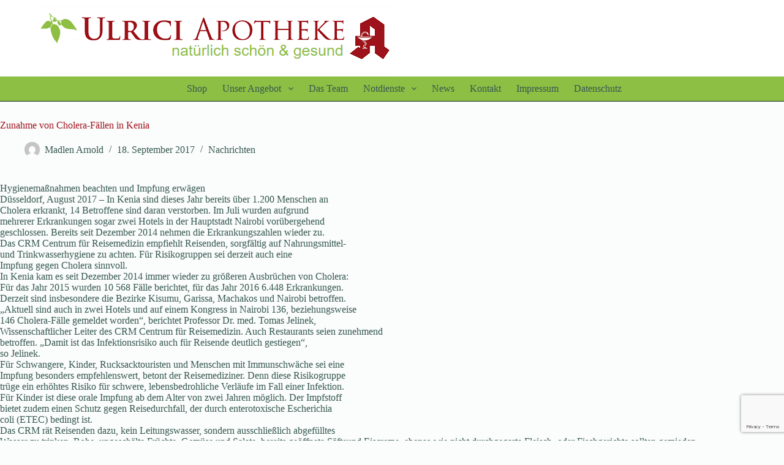

--- FILE ---
content_type: text/html; charset=utf-8
request_url: https://www.google.com/recaptcha/api2/anchor?ar=1&k=6LdL3HglAAAAADKjt0Aq2F86JBjWl3i16udoIfmz&co=aHR0cHM6Ly91bHJpY2ktYXBvdGhla2UuZGU6NDQz&hl=en&v=PoyoqOPhxBO7pBk68S4YbpHZ&size=invisible&anchor-ms=20000&execute-ms=30000&cb=685lo7605wgb
body_size: 48617
content:
<!DOCTYPE HTML><html dir="ltr" lang="en"><head><meta http-equiv="Content-Type" content="text/html; charset=UTF-8">
<meta http-equiv="X-UA-Compatible" content="IE=edge">
<title>reCAPTCHA</title>
<style type="text/css">
/* cyrillic-ext */
@font-face {
  font-family: 'Roboto';
  font-style: normal;
  font-weight: 400;
  font-stretch: 100%;
  src: url(//fonts.gstatic.com/s/roboto/v48/KFO7CnqEu92Fr1ME7kSn66aGLdTylUAMa3GUBHMdazTgWw.woff2) format('woff2');
  unicode-range: U+0460-052F, U+1C80-1C8A, U+20B4, U+2DE0-2DFF, U+A640-A69F, U+FE2E-FE2F;
}
/* cyrillic */
@font-face {
  font-family: 'Roboto';
  font-style: normal;
  font-weight: 400;
  font-stretch: 100%;
  src: url(//fonts.gstatic.com/s/roboto/v48/KFO7CnqEu92Fr1ME7kSn66aGLdTylUAMa3iUBHMdazTgWw.woff2) format('woff2');
  unicode-range: U+0301, U+0400-045F, U+0490-0491, U+04B0-04B1, U+2116;
}
/* greek-ext */
@font-face {
  font-family: 'Roboto';
  font-style: normal;
  font-weight: 400;
  font-stretch: 100%;
  src: url(//fonts.gstatic.com/s/roboto/v48/KFO7CnqEu92Fr1ME7kSn66aGLdTylUAMa3CUBHMdazTgWw.woff2) format('woff2');
  unicode-range: U+1F00-1FFF;
}
/* greek */
@font-face {
  font-family: 'Roboto';
  font-style: normal;
  font-weight: 400;
  font-stretch: 100%;
  src: url(//fonts.gstatic.com/s/roboto/v48/KFO7CnqEu92Fr1ME7kSn66aGLdTylUAMa3-UBHMdazTgWw.woff2) format('woff2');
  unicode-range: U+0370-0377, U+037A-037F, U+0384-038A, U+038C, U+038E-03A1, U+03A3-03FF;
}
/* math */
@font-face {
  font-family: 'Roboto';
  font-style: normal;
  font-weight: 400;
  font-stretch: 100%;
  src: url(//fonts.gstatic.com/s/roboto/v48/KFO7CnqEu92Fr1ME7kSn66aGLdTylUAMawCUBHMdazTgWw.woff2) format('woff2');
  unicode-range: U+0302-0303, U+0305, U+0307-0308, U+0310, U+0312, U+0315, U+031A, U+0326-0327, U+032C, U+032F-0330, U+0332-0333, U+0338, U+033A, U+0346, U+034D, U+0391-03A1, U+03A3-03A9, U+03B1-03C9, U+03D1, U+03D5-03D6, U+03F0-03F1, U+03F4-03F5, U+2016-2017, U+2034-2038, U+203C, U+2040, U+2043, U+2047, U+2050, U+2057, U+205F, U+2070-2071, U+2074-208E, U+2090-209C, U+20D0-20DC, U+20E1, U+20E5-20EF, U+2100-2112, U+2114-2115, U+2117-2121, U+2123-214F, U+2190, U+2192, U+2194-21AE, U+21B0-21E5, U+21F1-21F2, U+21F4-2211, U+2213-2214, U+2216-22FF, U+2308-230B, U+2310, U+2319, U+231C-2321, U+2336-237A, U+237C, U+2395, U+239B-23B7, U+23D0, U+23DC-23E1, U+2474-2475, U+25AF, U+25B3, U+25B7, U+25BD, U+25C1, U+25CA, U+25CC, U+25FB, U+266D-266F, U+27C0-27FF, U+2900-2AFF, U+2B0E-2B11, U+2B30-2B4C, U+2BFE, U+3030, U+FF5B, U+FF5D, U+1D400-1D7FF, U+1EE00-1EEFF;
}
/* symbols */
@font-face {
  font-family: 'Roboto';
  font-style: normal;
  font-weight: 400;
  font-stretch: 100%;
  src: url(//fonts.gstatic.com/s/roboto/v48/KFO7CnqEu92Fr1ME7kSn66aGLdTylUAMaxKUBHMdazTgWw.woff2) format('woff2');
  unicode-range: U+0001-000C, U+000E-001F, U+007F-009F, U+20DD-20E0, U+20E2-20E4, U+2150-218F, U+2190, U+2192, U+2194-2199, U+21AF, U+21E6-21F0, U+21F3, U+2218-2219, U+2299, U+22C4-22C6, U+2300-243F, U+2440-244A, U+2460-24FF, U+25A0-27BF, U+2800-28FF, U+2921-2922, U+2981, U+29BF, U+29EB, U+2B00-2BFF, U+4DC0-4DFF, U+FFF9-FFFB, U+10140-1018E, U+10190-1019C, U+101A0, U+101D0-101FD, U+102E0-102FB, U+10E60-10E7E, U+1D2C0-1D2D3, U+1D2E0-1D37F, U+1F000-1F0FF, U+1F100-1F1AD, U+1F1E6-1F1FF, U+1F30D-1F30F, U+1F315, U+1F31C, U+1F31E, U+1F320-1F32C, U+1F336, U+1F378, U+1F37D, U+1F382, U+1F393-1F39F, U+1F3A7-1F3A8, U+1F3AC-1F3AF, U+1F3C2, U+1F3C4-1F3C6, U+1F3CA-1F3CE, U+1F3D4-1F3E0, U+1F3ED, U+1F3F1-1F3F3, U+1F3F5-1F3F7, U+1F408, U+1F415, U+1F41F, U+1F426, U+1F43F, U+1F441-1F442, U+1F444, U+1F446-1F449, U+1F44C-1F44E, U+1F453, U+1F46A, U+1F47D, U+1F4A3, U+1F4B0, U+1F4B3, U+1F4B9, U+1F4BB, U+1F4BF, U+1F4C8-1F4CB, U+1F4D6, U+1F4DA, U+1F4DF, U+1F4E3-1F4E6, U+1F4EA-1F4ED, U+1F4F7, U+1F4F9-1F4FB, U+1F4FD-1F4FE, U+1F503, U+1F507-1F50B, U+1F50D, U+1F512-1F513, U+1F53E-1F54A, U+1F54F-1F5FA, U+1F610, U+1F650-1F67F, U+1F687, U+1F68D, U+1F691, U+1F694, U+1F698, U+1F6AD, U+1F6B2, U+1F6B9-1F6BA, U+1F6BC, U+1F6C6-1F6CF, U+1F6D3-1F6D7, U+1F6E0-1F6EA, U+1F6F0-1F6F3, U+1F6F7-1F6FC, U+1F700-1F7FF, U+1F800-1F80B, U+1F810-1F847, U+1F850-1F859, U+1F860-1F887, U+1F890-1F8AD, U+1F8B0-1F8BB, U+1F8C0-1F8C1, U+1F900-1F90B, U+1F93B, U+1F946, U+1F984, U+1F996, U+1F9E9, U+1FA00-1FA6F, U+1FA70-1FA7C, U+1FA80-1FA89, U+1FA8F-1FAC6, U+1FACE-1FADC, U+1FADF-1FAE9, U+1FAF0-1FAF8, U+1FB00-1FBFF;
}
/* vietnamese */
@font-face {
  font-family: 'Roboto';
  font-style: normal;
  font-weight: 400;
  font-stretch: 100%;
  src: url(//fonts.gstatic.com/s/roboto/v48/KFO7CnqEu92Fr1ME7kSn66aGLdTylUAMa3OUBHMdazTgWw.woff2) format('woff2');
  unicode-range: U+0102-0103, U+0110-0111, U+0128-0129, U+0168-0169, U+01A0-01A1, U+01AF-01B0, U+0300-0301, U+0303-0304, U+0308-0309, U+0323, U+0329, U+1EA0-1EF9, U+20AB;
}
/* latin-ext */
@font-face {
  font-family: 'Roboto';
  font-style: normal;
  font-weight: 400;
  font-stretch: 100%;
  src: url(//fonts.gstatic.com/s/roboto/v48/KFO7CnqEu92Fr1ME7kSn66aGLdTylUAMa3KUBHMdazTgWw.woff2) format('woff2');
  unicode-range: U+0100-02BA, U+02BD-02C5, U+02C7-02CC, U+02CE-02D7, U+02DD-02FF, U+0304, U+0308, U+0329, U+1D00-1DBF, U+1E00-1E9F, U+1EF2-1EFF, U+2020, U+20A0-20AB, U+20AD-20C0, U+2113, U+2C60-2C7F, U+A720-A7FF;
}
/* latin */
@font-face {
  font-family: 'Roboto';
  font-style: normal;
  font-weight: 400;
  font-stretch: 100%;
  src: url(//fonts.gstatic.com/s/roboto/v48/KFO7CnqEu92Fr1ME7kSn66aGLdTylUAMa3yUBHMdazQ.woff2) format('woff2');
  unicode-range: U+0000-00FF, U+0131, U+0152-0153, U+02BB-02BC, U+02C6, U+02DA, U+02DC, U+0304, U+0308, U+0329, U+2000-206F, U+20AC, U+2122, U+2191, U+2193, U+2212, U+2215, U+FEFF, U+FFFD;
}
/* cyrillic-ext */
@font-face {
  font-family: 'Roboto';
  font-style: normal;
  font-weight: 500;
  font-stretch: 100%;
  src: url(//fonts.gstatic.com/s/roboto/v48/KFO7CnqEu92Fr1ME7kSn66aGLdTylUAMa3GUBHMdazTgWw.woff2) format('woff2');
  unicode-range: U+0460-052F, U+1C80-1C8A, U+20B4, U+2DE0-2DFF, U+A640-A69F, U+FE2E-FE2F;
}
/* cyrillic */
@font-face {
  font-family: 'Roboto';
  font-style: normal;
  font-weight: 500;
  font-stretch: 100%;
  src: url(//fonts.gstatic.com/s/roboto/v48/KFO7CnqEu92Fr1ME7kSn66aGLdTylUAMa3iUBHMdazTgWw.woff2) format('woff2');
  unicode-range: U+0301, U+0400-045F, U+0490-0491, U+04B0-04B1, U+2116;
}
/* greek-ext */
@font-face {
  font-family: 'Roboto';
  font-style: normal;
  font-weight: 500;
  font-stretch: 100%;
  src: url(//fonts.gstatic.com/s/roboto/v48/KFO7CnqEu92Fr1ME7kSn66aGLdTylUAMa3CUBHMdazTgWw.woff2) format('woff2');
  unicode-range: U+1F00-1FFF;
}
/* greek */
@font-face {
  font-family: 'Roboto';
  font-style: normal;
  font-weight: 500;
  font-stretch: 100%;
  src: url(//fonts.gstatic.com/s/roboto/v48/KFO7CnqEu92Fr1ME7kSn66aGLdTylUAMa3-UBHMdazTgWw.woff2) format('woff2');
  unicode-range: U+0370-0377, U+037A-037F, U+0384-038A, U+038C, U+038E-03A1, U+03A3-03FF;
}
/* math */
@font-face {
  font-family: 'Roboto';
  font-style: normal;
  font-weight: 500;
  font-stretch: 100%;
  src: url(//fonts.gstatic.com/s/roboto/v48/KFO7CnqEu92Fr1ME7kSn66aGLdTylUAMawCUBHMdazTgWw.woff2) format('woff2');
  unicode-range: U+0302-0303, U+0305, U+0307-0308, U+0310, U+0312, U+0315, U+031A, U+0326-0327, U+032C, U+032F-0330, U+0332-0333, U+0338, U+033A, U+0346, U+034D, U+0391-03A1, U+03A3-03A9, U+03B1-03C9, U+03D1, U+03D5-03D6, U+03F0-03F1, U+03F4-03F5, U+2016-2017, U+2034-2038, U+203C, U+2040, U+2043, U+2047, U+2050, U+2057, U+205F, U+2070-2071, U+2074-208E, U+2090-209C, U+20D0-20DC, U+20E1, U+20E5-20EF, U+2100-2112, U+2114-2115, U+2117-2121, U+2123-214F, U+2190, U+2192, U+2194-21AE, U+21B0-21E5, U+21F1-21F2, U+21F4-2211, U+2213-2214, U+2216-22FF, U+2308-230B, U+2310, U+2319, U+231C-2321, U+2336-237A, U+237C, U+2395, U+239B-23B7, U+23D0, U+23DC-23E1, U+2474-2475, U+25AF, U+25B3, U+25B7, U+25BD, U+25C1, U+25CA, U+25CC, U+25FB, U+266D-266F, U+27C0-27FF, U+2900-2AFF, U+2B0E-2B11, U+2B30-2B4C, U+2BFE, U+3030, U+FF5B, U+FF5D, U+1D400-1D7FF, U+1EE00-1EEFF;
}
/* symbols */
@font-face {
  font-family: 'Roboto';
  font-style: normal;
  font-weight: 500;
  font-stretch: 100%;
  src: url(//fonts.gstatic.com/s/roboto/v48/KFO7CnqEu92Fr1ME7kSn66aGLdTylUAMaxKUBHMdazTgWw.woff2) format('woff2');
  unicode-range: U+0001-000C, U+000E-001F, U+007F-009F, U+20DD-20E0, U+20E2-20E4, U+2150-218F, U+2190, U+2192, U+2194-2199, U+21AF, U+21E6-21F0, U+21F3, U+2218-2219, U+2299, U+22C4-22C6, U+2300-243F, U+2440-244A, U+2460-24FF, U+25A0-27BF, U+2800-28FF, U+2921-2922, U+2981, U+29BF, U+29EB, U+2B00-2BFF, U+4DC0-4DFF, U+FFF9-FFFB, U+10140-1018E, U+10190-1019C, U+101A0, U+101D0-101FD, U+102E0-102FB, U+10E60-10E7E, U+1D2C0-1D2D3, U+1D2E0-1D37F, U+1F000-1F0FF, U+1F100-1F1AD, U+1F1E6-1F1FF, U+1F30D-1F30F, U+1F315, U+1F31C, U+1F31E, U+1F320-1F32C, U+1F336, U+1F378, U+1F37D, U+1F382, U+1F393-1F39F, U+1F3A7-1F3A8, U+1F3AC-1F3AF, U+1F3C2, U+1F3C4-1F3C6, U+1F3CA-1F3CE, U+1F3D4-1F3E0, U+1F3ED, U+1F3F1-1F3F3, U+1F3F5-1F3F7, U+1F408, U+1F415, U+1F41F, U+1F426, U+1F43F, U+1F441-1F442, U+1F444, U+1F446-1F449, U+1F44C-1F44E, U+1F453, U+1F46A, U+1F47D, U+1F4A3, U+1F4B0, U+1F4B3, U+1F4B9, U+1F4BB, U+1F4BF, U+1F4C8-1F4CB, U+1F4D6, U+1F4DA, U+1F4DF, U+1F4E3-1F4E6, U+1F4EA-1F4ED, U+1F4F7, U+1F4F9-1F4FB, U+1F4FD-1F4FE, U+1F503, U+1F507-1F50B, U+1F50D, U+1F512-1F513, U+1F53E-1F54A, U+1F54F-1F5FA, U+1F610, U+1F650-1F67F, U+1F687, U+1F68D, U+1F691, U+1F694, U+1F698, U+1F6AD, U+1F6B2, U+1F6B9-1F6BA, U+1F6BC, U+1F6C6-1F6CF, U+1F6D3-1F6D7, U+1F6E0-1F6EA, U+1F6F0-1F6F3, U+1F6F7-1F6FC, U+1F700-1F7FF, U+1F800-1F80B, U+1F810-1F847, U+1F850-1F859, U+1F860-1F887, U+1F890-1F8AD, U+1F8B0-1F8BB, U+1F8C0-1F8C1, U+1F900-1F90B, U+1F93B, U+1F946, U+1F984, U+1F996, U+1F9E9, U+1FA00-1FA6F, U+1FA70-1FA7C, U+1FA80-1FA89, U+1FA8F-1FAC6, U+1FACE-1FADC, U+1FADF-1FAE9, U+1FAF0-1FAF8, U+1FB00-1FBFF;
}
/* vietnamese */
@font-face {
  font-family: 'Roboto';
  font-style: normal;
  font-weight: 500;
  font-stretch: 100%;
  src: url(//fonts.gstatic.com/s/roboto/v48/KFO7CnqEu92Fr1ME7kSn66aGLdTylUAMa3OUBHMdazTgWw.woff2) format('woff2');
  unicode-range: U+0102-0103, U+0110-0111, U+0128-0129, U+0168-0169, U+01A0-01A1, U+01AF-01B0, U+0300-0301, U+0303-0304, U+0308-0309, U+0323, U+0329, U+1EA0-1EF9, U+20AB;
}
/* latin-ext */
@font-face {
  font-family: 'Roboto';
  font-style: normal;
  font-weight: 500;
  font-stretch: 100%;
  src: url(//fonts.gstatic.com/s/roboto/v48/KFO7CnqEu92Fr1ME7kSn66aGLdTylUAMa3KUBHMdazTgWw.woff2) format('woff2');
  unicode-range: U+0100-02BA, U+02BD-02C5, U+02C7-02CC, U+02CE-02D7, U+02DD-02FF, U+0304, U+0308, U+0329, U+1D00-1DBF, U+1E00-1E9F, U+1EF2-1EFF, U+2020, U+20A0-20AB, U+20AD-20C0, U+2113, U+2C60-2C7F, U+A720-A7FF;
}
/* latin */
@font-face {
  font-family: 'Roboto';
  font-style: normal;
  font-weight: 500;
  font-stretch: 100%;
  src: url(//fonts.gstatic.com/s/roboto/v48/KFO7CnqEu92Fr1ME7kSn66aGLdTylUAMa3yUBHMdazQ.woff2) format('woff2');
  unicode-range: U+0000-00FF, U+0131, U+0152-0153, U+02BB-02BC, U+02C6, U+02DA, U+02DC, U+0304, U+0308, U+0329, U+2000-206F, U+20AC, U+2122, U+2191, U+2193, U+2212, U+2215, U+FEFF, U+FFFD;
}
/* cyrillic-ext */
@font-face {
  font-family: 'Roboto';
  font-style: normal;
  font-weight: 900;
  font-stretch: 100%;
  src: url(//fonts.gstatic.com/s/roboto/v48/KFO7CnqEu92Fr1ME7kSn66aGLdTylUAMa3GUBHMdazTgWw.woff2) format('woff2');
  unicode-range: U+0460-052F, U+1C80-1C8A, U+20B4, U+2DE0-2DFF, U+A640-A69F, U+FE2E-FE2F;
}
/* cyrillic */
@font-face {
  font-family: 'Roboto';
  font-style: normal;
  font-weight: 900;
  font-stretch: 100%;
  src: url(//fonts.gstatic.com/s/roboto/v48/KFO7CnqEu92Fr1ME7kSn66aGLdTylUAMa3iUBHMdazTgWw.woff2) format('woff2');
  unicode-range: U+0301, U+0400-045F, U+0490-0491, U+04B0-04B1, U+2116;
}
/* greek-ext */
@font-face {
  font-family: 'Roboto';
  font-style: normal;
  font-weight: 900;
  font-stretch: 100%;
  src: url(//fonts.gstatic.com/s/roboto/v48/KFO7CnqEu92Fr1ME7kSn66aGLdTylUAMa3CUBHMdazTgWw.woff2) format('woff2');
  unicode-range: U+1F00-1FFF;
}
/* greek */
@font-face {
  font-family: 'Roboto';
  font-style: normal;
  font-weight: 900;
  font-stretch: 100%;
  src: url(//fonts.gstatic.com/s/roboto/v48/KFO7CnqEu92Fr1ME7kSn66aGLdTylUAMa3-UBHMdazTgWw.woff2) format('woff2');
  unicode-range: U+0370-0377, U+037A-037F, U+0384-038A, U+038C, U+038E-03A1, U+03A3-03FF;
}
/* math */
@font-face {
  font-family: 'Roboto';
  font-style: normal;
  font-weight: 900;
  font-stretch: 100%;
  src: url(//fonts.gstatic.com/s/roboto/v48/KFO7CnqEu92Fr1ME7kSn66aGLdTylUAMawCUBHMdazTgWw.woff2) format('woff2');
  unicode-range: U+0302-0303, U+0305, U+0307-0308, U+0310, U+0312, U+0315, U+031A, U+0326-0327, U+032C, U+032F-0330, U+0332-0333, U+0338, U+033A, U+0346, U+034D, U+0391-03A1, U+03A3-03A9, U+03B1-03C9, U+03D1, U+03D5-03D6, U+03F0-03F1, U+03F4-03F5, U+2016-2017, U+2034-2038, U+203C, U+2040, U+2043, U+2047, U+2050, U+2057, U+205F, U+2070-2071, U+2074-208E, U+2090-209C, U+20D0-20DC, U+20E1, U+20E5-20EF, U+2100-2112, U+2114-2115, U+2117-2121, U+2123-214F, U+2190, U+2192, U+2194-21AE, U+21B0-21E5, U+21F1-21F2, U+21F4-2211, U+2213-2214, U+2216-22FF, U+2308-230B, U+2310, U+2319, U+231C-2321, U+2336-237A, U+237C, U+2395, U+239B-23B7, U+23D0, U+23DC-23E1, U+2474-2475, U+25AF, U+25B3, U+25B7, U+25BD, U+25C1, U+25CA, U+25CC, U+25FB, U+266D-266F, U+27C0-27FF, U+2900-2AFF, U+2B0E-2B11, U+2B30-2B4C, U+2BFE, U+3030, U+FF5B, U+FF5D, U+1D400-1D7FF, U+1EE00-1EEFF;
}
/* symbols */
@font-face {
  font-family: 'Roboto';
  font-style: normal;
  font-weight: 900;
  font-stretch: 100%;
  src: url(//fonts.gstatic.com/s/roboto/v48/KFO7CnqEu92Fr1ME7kSn66aGLdTylUAMaxKUBHMdazTgWw.woff2) format('woff2');
  unicode-range: U+0001-000C, U+000E-001F, U+007F-009F, U+20DD-20E0, U+20E2-20E4, U+2150-218F, U+2190, U+2192, U+2194-2199, U+21AF, U+21E6-21F0, U+21F3, U+2218-2219, U+2299, U+22C4-22C6, U+2300-243F, U+2440-244A, U+2460-24FF, U+25A0-27BF, U+2800-28FF, U+2921-2922, U+2981, U+29BF, U+29EB, U+2B00-2BFF, U+4DC0-4DFF, U+FFF9-FFFB, U+10140-1018E, U+10190-1019C, U+101A0, U+101D0-101FD, U+102E0-102FB, U+10E60-10E7E, U+1D2C0-1D2D3, U+1D2E0-1D37F, U+1F000-1F0FF, U+1F100-1F1AD, U+1F1E6-1F1FF, U+1F30D-1F30F, U+1F315, U+1F31C, U+1F31E, U+1F320-1F32C, U+1F336, U+1F378, U+1F37D, U+1F382, U+1F393-1F39F, U+1F3A7-1F3A8, U+1F3AC-1F3AF, U+1F3C2, U+1F3C4-1F3C6, U+1F3CA-1F3CE, U+1F3D4-1F3E0, U+1F3ED, U+1F3F1-1F3F3, U+1F3F5-1F3F7, U+1F408, U+1F415, U+1F41F, U+1F426, U+1F43F, U+1F441-1F442, U+1F444, U+1F446-1F449, U+1F44C-1F44E, U+1F453, U+1F46A, U+1F47D, U+1F4A3, U+1F4B0, U+1F4B3, U+1F4B9, U+1F4BB, U+1F4BF, U+1F4C8-1F4CB, U+1F4D6, U+1F4DA, U+1F4DF, U+1F4E3-1F4E6, U+1F4EA-1F4ED, U+1F4F7, U+1F4F9-1F4FB, U+1F4FD-1F4FE, U+1F503, U+1F507-1F50B, U+1F50D, U+1F512-1F513, U+1F53E-1F54A, U+1F54F-1F5FA, U+1F610, U+1F650-1F67F, U+1F687, U+1F68D, U+1F691, U+1F694, U+1F698, U+1F6AD, U+1F6B2, U+1F6B9-1F6BA, U+1F6BC, U+1F6C6-1F6CF, U+1F6D3-1F6D7, U+1F6E0-1F6EA, U+1F6F0-1F6F3, U+1F6F7-1F6FC, U+1F700-1F7FF, U+1F800-1F80B, U+1F810-1F847, U+1F850-1F859, U+1F860-1F887, U+1F890-1F8AD, U+1F8B0-1F8BB, U+1F8C0-1F8C1, U+1F900-1F90B, U+1F93B, U+1F946, U+1F984, U+1F996, U+1F9E9, U+1FA00-1FA6F, U+1FA70-1FA7C, U+1FA80-1FA89, U+1FA8F-1FAC6, U+1FACE-1FADC, U+1FADF-1FAE9, U+1FAF0-1FAF8, U+1FB00-1FBFF;
}
/* vietnamese */
@font-face {
  font-family: 'Roboto';
  font-style: normal;
  font-weight: 900;
  font-stretch: 100%;
  src: url(//fonts.gstatic.com/s/roboto/v48/KFO7CnqEu92Fr1ME7kSn66aGLdTylUAMa3OUBHMdazTgWw.woff2) format('woff2');
  unicode-range: U+0102-0103, U+0110-0111, U+0128-0129, U+0168-0169, U+01A0-01A1, U+01AF-01B0, U+0300-0301, U+0303-0304, U+0308-0309, U+0323, U+0329, U+1EA0-1EF9, U+20AB;
}
/* latin-ext */
@font-face {
  font-family: 'Roboto';
  font-style: normal;
  font-weight: 900;
  font-stretch: 100%;
  src: url(//fonts.gstatic.com/s/roboto/v48/KFO7CnqEu92Fr1ME7kSn66aGLdTylUAMa3KUBHMdazTgWw.woff2) format('woff2');
  unicode-range: U+0100-02BA, U+02BD-02C5, U+02C7-02CC, U+02CE-02D7, U+02DD-02FF, U+0304, U+0308, U+0329, U+1D00-1DBF, U+1E00-1E9F, U+1EF2-1EFF, U+2020, U+20A0-20AB, U+20AD-20C0, U+2113, U+2C60-2C7F, U+A720-A7FF;
}
/* latin */
@font-face {
  font-family: 'Roboto';
  font-style: normal;
  font-weight: 900;
  font-stretch: 100%;
  src: url(//fonts.gstatic.com/s/roboto/v48/KFO7CnqEu92Fr1ME7kSn66aGLdTylUAMa3yUBHMdazQ.woff2) format('woff2');
  unicode-range: U+0000-00FF, U+0131, U+0152-0153, U+02BB-02BC, U+02C6, U+02DA, U+02DC, U+0304, U+0308, U+0329, U+2000-206F, U+20AC, U+2122, U+2191, U+2193, U+2212, U+2215, U+FEFF, U+FFFD;
}

</style>
<link rel="stylesheet" type="text/css" href="https://www.gstatic.com/recaptcha/releases/PoyoqOPhxBO7pBk68S4YbpHZ/styles__ltr.css">
<script nonce="9zNmG9wQCEFqpai7AiKM4A" type="text/javascript">window['__recaptcha_api'] = 'https://www.google.com/recaptcha/api2/';</script>
<script type="text/javascript" src="https://www.gstatic.com/recaptcha/releases/PoyoqOPhxBO7pBk68S4YbpHZ/recaptcha__en.js" nonce="9zNmG9wQCEFqpai7AiKM4A">
      
    </script></head>
<body><div id="rc-anchor-alert" class="rc-anchor-alert"></div>
<input type="hidden" id="recaptcha-token" value="[base64]">
<script type="text/javascript" nonce="9zNmG9wQCEFqpai7AiKM4A">
      recaptcha.anchor.Main.init("[\x22ainput\x22,[\x22bgdata\x22,\x22\x22,\[base64]/[base64]/[base64]/[base64]/[base64]/[base64]/[base64]/[base64]/[base64]/[base64]\\u003d\x22,\[base64]\x22,\[base64]/CkWYDDMOqVVrDslLCgsKwwo3ClsK6Z3YzwojDscK8wowsw6Atw7nDiTzCpsKsw7NNw5Vtw41AwoZ+GMKfCUTDmsO8wrLDtsOkAMKdw7DDhFUSfMOqSW/Dr0R2R8KJLsONw6ZUeEhLwoc9wr7Cj8OqZlXDrMKSD8OsHMOIw6LCgzJ/UcK1wqpiK3PCtDfCrTDDrcKVwr1uGm7CtcKKwqzDvj91YsOSw5DDusKFSGfDi8ORwr4YCnF1w6g8w7HDicOgI8OWw5zCuMKpw4MWw4lFwqUAw7PDl8K3RcOdRkTCm8KTblQtCVrCoChSfTnCpMKqcsOpwqwyw4Frw5xWw6fCtcKdwpFOw6/CqMKdw5J4w6HDusOewpstAMOlNcOtX8OzCnZUGwTChsOhB8Kkw4fDh8Kxw7XCoEUewpPCu0A7KFHCul3DhF7Ch8OZRB7Cq8K/[base64]/PsOsBnzDmTLCksOzw7ERw5FIw7lBclJoBsK1BCnCtsKpVsO3OU1fUyvDnkViwqPDgX13GMKFw5FfwqBDw74YwpNKXUZ8DcOcSsO5w4hzwqRjw7rDmsKXDsKdwoJQNBgEYsKfwq1CGBI2Ug4nwpzDjcODD8K8N8OXDjzCtwjCpcOOC8KwKU1Gw5/DqMO+TsO+woQ9P8KdPWDCiMO6w4PChV/CkShVw4XCs8OOw78CYU1mA8KQPRnCrQ/ChFUQwrnDk8Onw7PDvRjDtyFfOBVCbMKRwrsZJMOfw619wrZNOcK8woHDlsO/[base64]/DqlbDkm/DlRLCs1PDnB7DqlYGwpYDfDvCu8Kuw5zCpsKLwrdHNxLCvcKUw4vDi3Fee8K/w7XCsC1owotAMWQEwrgIDUTDolkXw5oCHGIjwqfCk0kpwqhhOMKZTjfDsFbCjsOVw5HDuMKlWMKAw41hwr3Ck8K9wo9UE8OuwrDDm8KfMcKheBDDicOVARnCnVdXB8K7wq/DisOpYcK3R8KkwpvCuEfDhDrDjBLCpV3Cm8OadgI4w71aw5nDvMKQDlnDn1LCvg8Vw6HCmsK+EMKvwq4Aw6dRwqPCs8Oqe8OWEEzCvsKSw7rDiAHClm/CqsKow79YOcO0fWUpG8KfHcK4IsKNaHAuFMKcwo8qIiLCkMOdB8OSw6czwockXyRWw6l9wrjDrcOvWcK7wpYKw5nDkcKnwpLDq2clQ8KdwqrDvlHDpcOmw5kVw5hgwpXCjsOdw4/CkjBsw59gwpkOw4/[base64]/DqAjDoHjClcO/InzDuFM9wrBFXExyJsKHw6NGP8O5w4zCvjLClWvDsMKqw7nDoG9zw5PDgyd3KMOXwq3Dji7DhwVew4/DlX0swqXCk8KgTcOQcMKJwp7CkkJTZCvColJPwr11XVzCnjY2wo/CiMOybjxuwrAewpUlwrxQw5NtJcOIfsKWwohEwoRRWGDDoyAmeMOfw7fClW9ow4U6wo/[base64]/DigYjJMKJwo3CtULDkcK1Fg7CpD1mAXJyfcKMY0fClcOVwp5MwoYOw5t+L8KMwoDDhMOfwo/[base64]/wqxWw6ZlwrbDpTjCv8OGw6YWw7MBw73DlkRyEUbDu3vCnUR7GQs+d8KGwoh0CsO+wqHCk8KvOMO5wr3Dj8OWFw9ZNi7DksOvw4EVaRTDkWkrPgw3H8O3HD7DkMKkw4oRHxxjbifDmMKPNsKqDcKLwpHDs8O/WkvDmnbDhxUzw7bDmcOdYn/CtCkZYUXDkzJww5AuEMO7KiXDrhPDksK6TXgZOFzCsiQow4wnVnYCwrRjwpMWYxnDo8OWwrnDiF5/ScKrPsOmasO/eR0YF8KGIMOTwqAJw6jClBd2GzrDimAYK8K/IX1nGA4/L04EAxLClEfDjjXDly4aw7wow6RsY8KIF1UvAMOpw7XCh8O9w7LCsCt6w4hGWsKTYMKfa1/ChQsCw6pwcGrDqiDDgMO8w6DCigwrfjLDh2l6X8Odwqx7CT9ee0hiY1NBEXfCn37DlcKJEDTCkxXChULDsDDDgh/[base64]/CrS3Clwc4wo7DgBXCh8KjQnBRVjLChMKZfsOTwoEiVsKEwqzCtDbClMKyX8OCBjTDnwoKwp7Chy/[base64]/CvXEAKsKlw5h1TMKrNgjChALDvxRNwrBiHBDDhsKBwpA0wqjDk2DCiW9pMF5MJMOSSjMDw6l9PcODw4lswpZ/fT0Ww6gOw6/[base64]/CiMOaw5rCjMKUwrw+bMKTUsKmXMKkb8KDwrQecsO4QxhSw7jCmBV3w6Fow7jDmTLDt8ORGcO2SCLDksKtw7HDpyNWwr4VHj4DwpE6QMK8YcObw4QsfAZQwoIbP1/Dv1N5Q8OyeSsaaMKSw6fCqjxrbMO9V8KJEMOdJyPCrXfDr8OHw4bCocKWwq/Dm8OVFMKFwpgvZcKLw5I5wpXCpyEpwopYwrbDoXbDtmEJPsOLFsOgVCQpwq88ZsKMHsOHZhxmKXDDhSHDp0/Cl0rDpsK/ScOSwozCuQZ0wop+RMK2NlTCkcOww5cDY3c0wqEpw7gZM8KpwoMYdDPDpjo/wrExwqs6TT83w6PDkMO1V2jChhbCpMKIf8KgFcKONhtlacKVw6nCvMKswo57RcKYw695DzkFWQjDkcKBwqRDw7dpA8K8w6tfK2hBOC3Dug01wqDCgcKCw5HCrz9cw7IUcA/Cv8KtDnVWw6zCgMKuWX9PGibDk8O+w5k1w5HDjMOkL3sww4VmaMOWfsKCbDzDsxIPw75xw7bDh8KaZMOlXxZPw5XCrnYzw4zDrsOrw4/CqGc0SzXCosKWw6xxCHJoP8KyFw8xw5V/woQXXlLDvMOeCMO3wrx7w6hUwqRkw7ZLwol1w4TCvVbCmkAgHcO+NBkqf8O6KsOmUDbCjytSLW5bPR4eIcKLwrsww78FwoXDnMORLcKHCcO1w5jCqcOUb1bDqMKkw7nDli4/wpt1wqXClcOjNMKACcKHOVdHw7ZlDsOLA2oTwpnDnyfDngJMwp9mDB7DlcKkOnY+Jx3DgsOrwqAlNsKtw7zChsOXwp3DnhwFBmDCtsKgwrDDsQI+wrXDjMOCwrYEwqfDusKQwrjCjcKOWCs/wrLCgALDiVE4w7nCnMKZwoYBL8Kaw4dwLMKAwrYnEcKFwr/CmMOxXcOSIMKGw7/[base64]/cMKfTkbCuCjDv8ONXVEAWMO8VcKlwrbDt13DnWo4wrTDkMOqXMO/[base64]/Cl8KiwpU+wppww7jCsMKZw5nDplZKcGJVw7xGJkY/RSbDlMKawrEyZTVJYWcSwqXDlmzDt2TDvhbCjjvCqcKZay9Pw6nDiBh9w7fCncKbURfDicKUbsKTwpw0T8K2w4kWBgLDqm7CjnPDhFtSwo5/[base64]/DrTBuEkMsEMOlwqt0fcOyw6zCiMKFOcKmHMK/[base64]/CtsKwwrzDmxELw7LCmsOUYipiwrlvw60NWEzDulARF8OjwpRawq/DvA54wqVhXMORZsKnwprCtcKGwrLCl0w5wqB/wqDCi8OowrLDomfCjMOYGMO2wqnDvnERAFE8TQHCr8Kow5pgw4xLw7IwGMKGf8KjwpDCtlbCtywAwq9wSnDDtMKRwqRMbGZKIsKLwqUveMOfSEhjw70swpx/CzvCpcOPw5nDqMOSNwJSw63Dj8KCwovDvi/Dki7Diy7Cv8Orw6B/[base64]/CocK4YsO8w7/Cq8Klw53Djgtew510asOrwoMlwollw4HCqMOdF2jCl0jCt3pMwpYrCMOVwpnDjMOjZ8ODw73CqsKFw7xlCy7DqMKewpDCqsOfT1jDoHtRwrLDuSEAw7PCl2/ClHJ1WVxZcMORHllIfG7Cv2fDtcOaw7/[base64]/wr/[base64]/DjMKAUsKRD8KNw7RZCcOrTm7CvsKEFx7CmcO9w6vDtsOfMsOiw7zDjUbCvMOnacK+wrcPIiTCn8OkJcO5wrU/wq0/wrcGEsK2WTV2wpdvw6wHEcKew7DDpEA/UcOrbgNBwr/Dj8OKwoofw74Jw6UywrTCtsKQQcOmIcOQwq54wqzCpFPCtcOkO3hdT8OnFcKQdn8PTDLDmcOfAcO/w44uZMKWwqVLwqBOwoBjecKXwobDqsOswqQjE8KSfsOUQw7Du8KPwqbDsMK7wo/CqlRDJsOgw6fDqEI0w4zDksOADMOmwrnCo8OOSmhGw5XCgWEEwqjCl8KpS3cQcsOMeyHDtcOwwrTDjQ1wY8KWBXjCp8OgagsXHcOITXUQw5zCo0hSw4BxFC7CiMKWwqTCoMKew4zDk8K+L8OPw6rDrcKUS8ORw6bDtsKCwpDDh2M9ZcOowo3Dl8OLw6I4FTdaXcO/wpjCiRxfw7Qnw57Di0tlwoHDuGLCgsKjw5zDkMODwoXCjMKCeMKQLMKXXsOkw5JIwpJKw7Qwwq7Cp8ORw7Y/W8KqWjTCpBrCoUbDr8KVwrrCtlLCpcKvexdAUQ/[base64]/Dn37CrcODwrhzw7cKOCbCqT0GwprDncKBw5sxO8KvbxTCpTvDv8Klw5IVKMOqw6BscsO1wqnCsMKEw6fDo8O3wqFew4w0e8OJwpUTwpPClz5KMcO2w67CmQJ1wrTCocO5PhVIw4JZwrnDrsKgwrVMA8KpwqtBwq/Do8OVV8ODBcKuwo0bCAfDuMOuw7M7fgzDvzPDsi8uw47DsVFpwoPDh8OeN8KsJgY1wq/DicKWJ2/DgcKuMmvDlEDDoTLDrX8nXMORO8KmR8Obw7k4w5w5wofDq8K/wofChDLCkMOPwrgYw5fDhAHDhlJWFiwiATLCqcKNwp0JJsOxwp9nwr0HwpgcL8K3w7LCucOybzxtDsOAwotUw6/CjCRJI8OqXlLCqcO5N8KcScOYw4t/w65ndMOgF8KXO8Oww4fDh8KPw4jDmsOFIBHCosOMwpssw6bDi0tRwplRwqrDvzFZwpfCq0p+wprDr8KxERYoOsKyw7NIGwzDsHHDvsKDwqMFwrvCk3XDjMOIw7UneQkJwroZw4TDmMKzGMKMw5XDtcKaw5Nqw5zCnsOwwrUWJcKBwpUIwonCoxwIDy0aw5/DjlZ8w6/[base64]/CniTCncOywobCmcKIUxrDhjPCtcO2fcOFIFMCKEc3w4/[base64]/DmkcDH8Oew6vCnsO/w6xSw6dVw7Z/[base64]/CrRbDlMKKw68qwrV0wovChwx0OcOUTBRdw4XDoHLDhcOZw7dqwpbCpsOxZmNif8OkwqHDosKtN8KEwqU4w58xw7weL8OSw47CqMOpw6bCpMO2wo93BMK3P0bCmHN0wpoJw6NGI8KnKWJVGgTCvsK5Vw5zPEd9wrItw5rCuh/CvjdlwqAYCcOIWMOMwrpBa8O+M2U/wqfCpMKvasORwqHDvSd4PsKSw6DCrsOwQzTDmsOSQ8OCw4jCjsK4YsO4bsOSwqLDs0wGwogwwpDDv31pbsKabwZNw67DsAPCpcOJd8O/G8Oiw53Cv8O2ScKlwovDusOqwoNvUksHwq3CusKsw4xgMMObUcKXwp9BPsKXw6dXwqDCm8OtYsO1w5rCqsKmKlDDgwbDt8Kow5jCrMKNQQxlOcOoWcK4w7U4w5VlEkA7CgRhwrPClUzCpMKaZSnDr2zChVEcEX7DnAwmAcK6QMOTGn/CkW/DpsKqwo8kwqYBKjjCuMK/[base64]/CqcKRC08Ww63DtcK4wqbDocKWFcKRwq88OFF7woI1w7wMEWRmw4QKWMKQw6EiUx/CoSNlU17Cr8Khw4rDpsOKw7hadWPCsxbCuhPDpsOZMwHCug7CpcKGw7dGwo/DsMKzQMK/wo0FAhRUworDl8ODWFxgB8O4O8O9OWLCkcOUwpNGAcOhPhIiw7DDpMOUYMObw7rCux7CuVh3SnN4Yg/CicKZwqvCqxwGOcONDsOJw6zDh8O5FsOcw6oIG8OJwrUbwoNuwrTCoMO6VMK+wo/DocKQBsOaw6HDosO1w5jDskLDtic4w6BJKcKYwpDCnsKMPcK9w4zDosOaBS07wrHDnMKNVMKwcsK7w69Qc8OhMsKow7t4acKgdjhwwrLCqsO/GTppDcKww5XDgxhNcinCo8OUBcOuW3EAcWbDl8KjOQNoWG8JEMKFYlXDosOYcsKQb8ObwrLCpMKdRgLCrBVqw4fDj8OgwrDDk8OgRE/[base64]/esKEw6LCscKgZHXDn3vCqcKwKMKTwr7Cojp5w6PDoMOJw6NwIsKsMELCjMKWRHFQwpHCvzZIGsOKwrJ+QsKEw6BawrEvw4w6wpojbMKHw4PCs8KSwqrDsMKOAmfDhkXDvU7CnRVgw6rClwE5I8Kkw6FhRMKoInwvRhIRAcOswqDCmcKLw4DDpMOzUsO5Cz4PKcKlTk0/wq3DnsOMw6/CmMOWw5gnw4ocG8KAwp3CjVvDpj9Tw7l2w5QSwofCpWBdFhVIw515w5TCkMKyU2QeZsOAw68yN0R5wo0iw4BVIwwbw57Cq0vCrWYXTMKWRzzCmMOfLntSMnvDqcOsw6HCvSwSXMOCw5nCrHtyBErDrwDDuCgtwpZoNcK/w5DCuMKQQwsUw5DCoQDCsBp2wrMaw4fCqEwMel06wp7CnsOyCMOfDiXCo0jDkMKqwrLCp25ja8K1aW7Doh/Cs8OVwohfXnXCkcKDdxYkOhfDv8Ouw5lqw5bDtsOEw7vDrsOUwqDCpCvCgWwbOlRtw5jCnsO5NxPDgMOPwotkwp/Dg8O1wo3CkcOgw4zDoMOZwq/[base64]/[base64]/CjD3DqhXDswEaBMO/SMOTwpHCucOXwobDkgbDnsKmaMKoJn7DvcKEwqtXH2PDhwXDq8KQYDtHw4BJwrlqw6xJw6LCmcOOesKtw4/Dk8O2WTgpwq84w50nacKQJW5lwrZ8wqDCoMOCUDlaM8Ojw6LCp8OjwqrCjU0XIMOMVsKaU1lidF/CvX4gw5/Dk8KrwqfCrsKUw6DDscKUwp1owrXDgg9xwqgmR0FqWMKiw4XChy3ChwXCtjFKw4bCt8O8D23CmyJbVVbCi2/Cv2guwqt3w5zDocKuw4DDr33DhcKCw5TCnsK0w5lAGcOaAsOeOiZ3DlAva8Kdw7NVwrB/wrgMw4Z1w41ow7Rvw5XDqsOEDQFOwppwRSjDoMKVP8Kxw67Cl8KeFcO/[base64]/[base64]/CvcOgNcKFVXcMdVzCocOQC1PDpsK+w77DicKmWTwwwpnDgATDqcKEw552w51wKsKLI8KCQsKfExDDgmTCksO6Y0BLwq1Vwr51w5/DilY/JGdtGsOvwrBnTBfCr8KmbMKAQMKZw6pBw47DknDCgk/Cl3jDlsKtIMObHGRJRQEAZ8OCEMOiLsKgIHI6wpLCs3XDvsKLWsKXwrHDpsO0wopmF8K6wqHClnvCrMOQw7/DrBNlwpkDw7DCjsKhwq3Cp13DrEIEwo/[base64]/DjznDrR7CrAJww5bClwDDhwPDgMO+IAUjwqPDrkfCiwjCusOxVnYzJcKFw4xPcDDDnsK9wovCnsKqSMK2wrsSYxA1VizCoQfCm8OnE8KacmPCrUl2ccKHwqI0w4NVwp/ClMOFwr3CgcKaJcO6bgTDt8Oewp/Du1h/woUHScKsw6NKXsOjAVLDn3zChwIpJsK6cU3DhMKxwoXCoTLDuSPCpcKsZmhGwojChyHChEPDtRt2NcKpf8O0O2PDnMKHwrTCuMKqVCTCpEEaL8OKE8OBwqp9w6nCvcOaFcOiw6TDjh7CrFzDiWdLaMK+TiIFw5TDnyxiVMK8wpbCoX7DlQwdwrUwwo0RElHChGXDi2/DriPDu13DkT/ChMOswq4zw7NCw7bCvH5iwoFlwrXCkHPCk8OAw7LDhMOTPcOXwoU9VRk0wrLDjMOAw6Fmwo/CucK/EALDmCLDlUjCvsObYcOsw4hLw4oHw6Mowplew6cOw7nDvMK1bMOBwovDjsKUSsKobcK1B8OFLsOXw4jCmEJNw4sYwqYKwqLDp3vDp0DCuwrDp2LDmBzCphoCOWwnwpTChT/Dj8KrSxIZMSTDo8KZHzrDgR7ChxvClcKawpfDrMK3fzjCl1UIw7Rjw6NPwqhrw7Nia8K0JmNeAVTCqMKEw6hqw5goVcOswqtHwqXCtnXCncKraMKAw6TClMOqEsKlwrTCgcOTW8KIdcKmwovDmMOFwplhw5IcwqPCpXsiwrfCqzLDgsKXwr9Iw6/CjsOjQ1HCncKyJwHCnSjCrsKMRnDCvcOhw5HCrQcQwpEsw7d+McO2Fwp2PS0ww6dVwoXDmj0kUcKSGsKVXcORw6XCvcOvPQfCmcOWUsK6AsK/wpIRw6RqwrHCuMOkw5JwwoHDg8KJwpgtwpbDtlrCuS5dwqo1wpR6w5fDsDdWa8KJw7PDqMOGE1ARYsKjw6p1w7DDmH9+wpTDusOuwrTCtMK/wpjCqcKbLsKmwqh7wqV+wpBgw6jDvRMqw5PDvgzDtFDCox1XL8KBwrZPw41QCcO4wpTCpcKrFRPDvykifBzCqcO6McKmw4TCjSPCiVkyQMKnwqQ4w6sJFAgPw4zCmsK9QsOZXsKfwo1vwrvDjWfDjcK8CG3Duh7CiMKvw7krEyPDh2pGwoxSw60bKx/DnMO0w548HFjCjsO8RQrDhhk2w6DCgCbDtn/DihEqworDqgnCpjlgCEBIw4/[base64]/CksKUworDvX3Cn8KiYQ/Dt8Ktw6DCs8Knw6TDpcOmMBbCgWzDgcKQw6XCjcKTY8Kuw5/DqWYNOjlHfMK1LWMhTsOFFcOzV2dtwq/DsMO0YMOUAkIcwo/CgxEswppBHMKMwqTDuFF0w5J5K8Kjw7zDusOEw5bCtMOMKcKKS0VTJQ/CpcO9w6Q/[base64]/Dv8OqFsOkdsOaJ8Kvw51zVxo0SCI+dQJxwqjDgEshJi1Ww4pCw703w6PDlxNzTwpOBkHClcK3wp9TfTdDK8Omwr/CvTrDr8OGV07DoR8FIzFWw7/DvSA3wqMBS3HCocORwpvCpD3CgCfDqXIhw6jDoMOEw6oFw7Q5ZWjDuMO4w7vDgcOeb8O+LMOjwodnw7Y+XD7DrMK6woDCuD0cfDLCmsO9VsKMw5QMwqXCq2AeHMOYEsKqfwnCrk8EDE3Dj3/DgsKkwrEzaMK1WsKZw6dKNsKMPcONw6LCqF/CocOWw64nTMK7VjsSA8OuwqPCk8Ogw5rCgXdTw6V5wrnDkX5EGAx/[base64]/DkgLDhwLDq0cDwrbDhcK+W8KTI8K7MWE/wpcZwqo6dh3DnjUrw4TClgfCu0B6wrLDhgbDq35gw7jDrl0lw681wq/Dhk3CtH5hwofCkzswTS1ZfkzDuCAmF8OGCFvCpMK/[base64]/Dt3vClBMiwrtjwrojTsOuwrNrw7dfwoBsU8KaWEloRTzCv3/DsSwNWn0JRT/CuMKtw4c4wpPClcOkw68twqLClsKUbyQjwrnDpwzCr1UwVMOIfMKWwpHCvcKOwrbDrcOQU1zDjcOuYXLDhm53TVNEw7Nfwos8w4/CpcKqwrjCv8KUw5YCQCvDgGYKw63Co8KMdyBLw6Nww5Vmw5LDicKiw6vDtcOrQzROwrMpwodJZw/CvMKmw6kvwr91wrB+YBvDoMKtNncmDjfCi8KZHMOGwo/[base64]/DqHzDs8OHw6nDtcKVHS90w6bDscKBwoTDv2PCvgEHwq1NcMK8ScOWwpTDi8OawoPCi1vDpcO/[base64]/CjEPDjcKiwpnDtsODw4UuC8OFw5UwG8KmD8KRY8KiwpjDmANPw65QemErGmY6ahbDvsKgCDzDtsKpfcOXwqTDmT7Dh8K7bxk4CcO/cTAWScO2aDTDkjIiMsKhw7HCtsK0Kl7Di2XDvcOCwofCg8KzWsKvw4jCpxrCu8Klw6Buw4UmFzbDrBo3wplLwrNuIGRwwprCncKNLMOZWH7DiVAxwqvDssOdwpjDgGRdw6XDtcKMXMKMUBtAZjvDrX8QTcK0wqPDmWxvMVpcZBjCs2jDuQM3woY3HX/[base64]/DikXCih/Ct8KdaB1rwqZYwrZew4XDiMObZ100w4jCo8KkwpLDicKTwpXDscOCZEPCgQwAVcKEwpTDs18Ywr5DS0rCqTw2w4XCkMKNOhzCpcKifsOBw5TDqjINM8ObwqTDvTtcF8O1w4QCw5FFw67DgRHDlDArV8Oxw4k7w7AUw4MeRMO3eRjDmcK3w5o+BMKFScKJD2/Dg8KBazkMw7lvw7PCpcONQHfCl8KUWsOrRMO6aMOZW8OiLsOdwrLCvzN1wq1vUcOWPsOlw79zw5MIVMOcRMKufcOALsKdwr8WI3DCllDDscO5w7nCsMOlecO5w57DpcKSw5tyKcKnCcOcw6w/[base64]/wq/CvljDl8K6wqVKw6lowqdzdsOhw5Bswr/Ctk16Rm7DvcOYwogqSWYHw4fDr0/CuMKpw4V3wqLDgSTChyN+dxbDkVfDlT8MbUbCjyrDi8K6w5vDnsKhw6hXY8Oob8K8w5TDjxjCuW3CqCvCmRfDhHHCmMOzw51Hw5Flw4gvPXrClMOnw4DDvsO/[base64]/Dii0qwqbCj8Ogw4cjbMO1W8KxwocywrTDkTnDsMOtwqHDvMO4wq5WecOGw78rSMO2wpDChsKUwqpLQsKtwo1Cw77Chj3Cj8OHw6J+G8K5YEFkwp3DncKzAsK3UFprf8Olw6tpZMKiUMKRw7JOAyYRS8OXN8K7wrd/PMOZV8Ovw7B0w7/DoBrCq8Ocw4LCjSPDhcO3Cx7CkMOjNcO3R8OTwoXCnB1+FsOqwpLDucObSMOnw7oIwoDCjjAfwptFScK+w5fCi8KpEsOOTHvCnmELKTJyEQfCrjLCssKea3wcwr/DsVp/wrvDocKUwqjCvcOzARHCpSvDsi7Ds0diAcO0IDggwrXCscOmD8OUGnoucMKPw6AYw6rDh8OBesKEdU7DjjHCicKPc8OUCMKCw5Iyw7XDiREefcOOw4kxwoQxwrthw4cPw78vwpLCvsKwZ0/[base64]/CjDJ7RWp/w4bCn8O0bsKYw70Fw6vCrCLCqcODOmvCrsOuwqzChFwlw7RywqjDuEPCl8ONw6gpwp8vLibDqSrDkcK7w4kww6LCtcKswozCrMOUIig4wqDDhjx1NEnDvMKAV8OWYcKNwod+G8OnHsKjw7w5P2AiFR16w53Dqn/ClScKJ8O3NWfDi8KCeX7CjMKfbcKyw5Z5AR/CqD9aTRXDjUNrwo1WwrnDr3sPw4s4J8K/VlYXHsOOwpYMwrNUCzVlLsOKw7w3bsKyesK+W8O3VyLCusOAw4J6w6vCj8Ocw67DtcOHbyDDnMKSJ8O/N8KjMnPDhSvDrcOiw4TCqsKsw65KwpvDl8Oaw4zCvcOnYlhpKsKUwoFsw6nCpmd2WkXDsWsrdMOhw6DDmMKHw5YReMKUJMOQRMKbw77CiCplA8O6w4XDnHfDnMOHQAkiwo3DlhUjP8O2ZkzCn8Kjw5w3wqJHwp/Dmj1Iw6vCu8ODw7jDvmROwrvDksOnKk1uwqHCvMK6fsKdwpBXcVJbw50wwpjDt3oZwoXCqj5CZhLDiCnCoQ/DhsKRGsOcwqIsMwjCmhrCti/CvwDDgXllwqpHwopNw5vCqA7DriDDs8OQcnLDnDHDl8OrOcOZNlhPP0zCmFIswqjDo8K8w6zCm8K9wonDpzPDn2fDonPCkiDDnMKMB8KHwr4DwqFXLWF7wovCrWFCw70rBF9Bw5dsBMKTPwnCoWB/[base64]/DvMOKwoFYDcOJwp9dfcKcw6gUw5UtDTI6w6DCuMOtwqvDp8KrfsOuw5EQwoTDoMO8wplbwptfwo7DiE8NQTPDosK8RcKLw6tAeMOTc8KTQmLDisOmFXYuwonCvMKneMK/[base64]/DvMKDFDXDjDhZejLCqSQ/XcO9VsOEw4ZpAkNowpZew4rCkx/DtcOlwoAnM0LDpMKSD0PCvRh7woZIHWM0LiYCw7PDq8ObwqTCocOPw7/DlwfCnVxJK8OLwpxuFMK8PlnDo1hzwoTCsMKCwovDh8OVw6HDjyjCjAbDtsOBwoIUwqHCmMKof2VMMcK5w47Dl3TCjTjCjkDDq8KLJTRmOUAcaB1Kw5ohw4NPwrvCq8KcwoxPw7bDk0HCrV/DmTAqJ8KaFlpzHMKUHsKZw5DDp8KEXUVDwqnDmcKUwrp9w4XDk8O0Z1bDtsKrVCfDszo0wqc3GcOwWU4fw5ogwoZcwqjDqD/CmC5rw6PDocKRw7FIQMKbwpzDlsKDwovDgXLChRx6CD/CpMOgZCc2wp50wo5Gw6/Dl1R4HsOTFXFAYwDCrsKLw7TCr1hgwolxJgIyXTI6woEPLSppwqtdw7I5JBRBwp7CgcO/[base64]/woU4wq/[base64]/CmcOXCMOjJ8OicUnCi8KBdcK6AW1WwqtHw7XDgkjDmMOYw6trw6YJX3Vzw6DDvcOVw6/Du8OfwqTDusKow4QqwoBtH8KAXcOKw6vDrsKIw7jDlsKBwooNw6bCnx9TZEoPdcOAw4Idw6/CmmPDvjrDhcOdwq3DqAjCh8O6wppLwpvCgGzDqTYaw7ROWsKPKMKAY2fDu8Knw704ecKFXzsbQMK7w4lBw7vClnLDrcOPw68KDFIFw6UhSEsMw7wIZ8OaezDDh8OyNUTCpsK4LcKyID/CsiTCq8Obw6LDkMKNATgow719wpIyK0hfOcOIJsKEwrTCq8OpMGXDmcOwwrIfwqIow7lZwoHCncObecOww6rDo2/DjFPCtcOtLcKwPGsew6rDg8OmwrvCvRR/w6zCqcK5w7MUOcOEM8OOCMOneR5wScOlw4XColQ/a8OGVHNrcyTCiXHDrsKoF1U3w5PDuz5QwrloHgPDgyYuwrnDkx3Cl3QQf1xuw7DCuwVUf8OywrImwr/DiwA9w5rCqw1QasOpe8KzKMOoEMKCMx3DpAkcworCgjrDvXBLG8KQw5tVwonDosOOBcKIK3jDu8KxMcObXMKKw5nDqMKjEih6b8OVw7PCu1jCu2MJwoAbEsK/wo/CgMO9G0gic8ODw7rDnn8SdMKDw4/Ci37DjsOFw75xeHtuw63DvWvDqsOuw5cmwozDvcKQwrzDpn12T0DCjcKXGcKkwpnCncKhwr8tw5fCq8KsEU3DncKufjPCmMKVKxbCoRzCs8OLcSrCgjbDgsKNwp51FMOBe8KpIcKAEhzDhcO0R8K6G8OlZcOnwp/DksKvdkxrw5nCs8OXERjChsKYM8KcD8ONwrBqw5RpUsK2w63DqMK3PMOUHDTCrVTCucOpwpUPwoBDw7JUw4DCrADDumvChGfCmTPDgcOjXsOZwqHDtcONwqLDncOGw6vDnVMsNMOmeEHDhg4ow7jCkkh/[base64]/DlMO/w6xOVwPCvSLDhsOFaMOMUcKnC8Ouw6UGMMKUYy8mYw/DsSDDvsKQw6c6Pn3DnyRHDiQgfQsbIcOewonDq8OVT8OHSQ4REUbDusOTYcKsGsKswr1aQMOqwqs+A8O/[base64]/[base64]/DkcK9BSDDqUtLwrIsb8KxwqTCuQ3CksKwwpZ6w4fDrjIYwrQLw5PDozDDrljCtsKvw6rCqw/Dq8KrwpvCjcOAwpgHw4XDqRVpf1FVwoFqVsK9RMKbacOPwqJRTjDCg1fCqQjDlcKlD13DjcKYw7/CsAU6w4vCqsKuNg3CgTxuaMKOaifDtFIwPwtGN8OPCl8kSHTCkGvDmkjDv8KFw4zDt8O6Q8OtOXPCscK2ZE90IcKZw49vAxrDsUpRDMKlw6DCh8OjeMOzwp/ComTCpsOXw6cUwrrDgirDj8Oxw6dDwqkEw5vDhsKwQsKFw4l/worDjVHDqRdtw4nDk1/CqSrDrsOHK8O1acKvFWBmwqp0wq8Awq/DmBVpeg4CwpZlLcK3Oz01wq/Co2gJHTHCqcOoRsOdwq5rw6zCrcO6c8OVw67DssKXYw/Ch8KpYMOow4rDr3JPw4w3w5DDscKTfVUWwpzDjjUUw4DDiE7Ch2Q4SHHCg8KKw5vCmQx5w4vDtcKGLENlw6zDli0qwqrCnlUIw6TCksKObsK/w4FNw4gyesO1IRzDucKsR8O0ZyLDpF9+D29/YFHDhGtdEWvDpcKdDFwMw65BwrkSKXoaJ8OBwqjCjVzCh8KiSCTCg8OwAHk0wpJJwqJAUcKzKcOdwo0bw4HCmcK/[base64]/HgtlWFjDmsOzXUx+RsOYw6UNOsObw63CqDzChVFyw5VjP2FGw7IYRVPDn2TCpgbDosOJw6fClAdqPlzDsSUuw4LCtMK0WEpHMV/DrB8pdcKtwqjChGLCgBDCicOnwrzDuGzCj1vDnsK1wojDlcKbFsOlwo9tcnM+d3/DlgTClGxRw6PDrsOQRS4TPsO9wrPClW3CrQZHwpLDuTRWLcKbD1jDnjXCjMK9csODJTzCnsO4M8KNYsK8w5LCsn1qKTjCrkY3wosiwp7DvcKUHcK1NcKwbMOLw5DDocKGw4hnw64Kw7nDiW3CnQAIeUtuw70Rw4TCpSV4SlI/[base64]/AcKpwodfwpE/wpJKTm4LCFPDgjjDmcKAwpUXw4cnwobColVDPTHCqWYoI8OmRkNmeMKXIsKWwonCm8Orw7fDsQ8uVMO9w57DqcOhRQXCo3wuwrnDpMKGJ8KJfBIbw4XCpREeZ3c0w4gMw4YYDsOpUMKPJgbCj8OfUH7ClsORXyzChsOvFA8IEz89IcK8w54OOU9cwrJjMlHCg3Y/DCYbYGMZJgvDucKcw7rCpsOzbcKiNE/CvGbDj8KlYsOiw53Dng1fHix8wp7DjcOKTTbDm8OxwoAVDMOAw59CwrjCsSvCo8OaSDhRDQwtYsK9YnJRw6DCryXCs2/CgWjCq8Krw5rDhXRPWBUcw7zClk5twoxaw4EXO8OBRAPDisKEWcOEwoYFRMOXw5zCqsO5dy7CksKKwr1Qw6PCmsO4UiRyCMO6wq3DiMKnwrgSc1l7Niprwo/ClMKjwqLCp8ODWsOnCcOywpvDn8KkCGhDw61Zw5NGansEw5PCtzrCgjVMKcO/[base64]/[base64]/CuMKyQMK2w6DCmlVzwqcmOsKTw7MMwrMpwqTDt8K5LMKAw6Jswogrfi7DssOZw4jDkjQswrvDtcKcHsO7wqYkwqfDsVLDtcO7w7fDucKCLBzDiCDDu8O4w7llwo3DvcKgw71Jw58sUiXDqF/[base64]/eMOmw4hIwqAZRiF7en8ldsKFwo7DliDCsF0/E3zCp8KAwpHDuMK8wpvDtcK3AigMw545NMO+CUjDgcKFwp9xw4PCvcOEOMOOwpDDt0kRwr3CjMOKw6ZkFkhrwoTDusKKXxsnYFnDjcOSwrzDpjpYasKUwp/DpsO8wrbChcKIGxXDr2LCrsOdEMO5w5tid1MSbBXDh2V8wr/DjFF+d8OewqTCicOPVjYewq8Dwq3DkAzDnUQKwroGWcOKDhRsw4/DmgPCkB1bXkvCnAhKbsKiL8KFwr3DlFdWwo1nQcKhw4bDisKkGcKZw6HDnsOjw5Maw6MFZ8KSwqTDpMKsGRt7T8O6bcOgH8OkwrlqdVtFwosaw7ssfXkxbA/Cr146F8KZVCwiJmt8w4lNJ8OKw4jCh8OHd0QSw6oUeMKNR8KDwoJ8NALCuy8EIsK9XDDCqMOhScOtwp1rHMKkw5zDgjcfw7Qcw6Njc8KuEAHCnsOaNcKIwpPDlMKTwosURkXCnn/[base64]/w6c9RyjCtMOnwrllXEtow7ofwoLCiMO0OsKEHQ8RfH/DgsKES8O4ZMKZcW01Jk/Dq8KLUcOEw7LDqwLDlVBOf0/[base64]/[base64]/DpjQfJ8KbOMO1T8KfwoYYw5JSwqTDg3twEGfDq3waw652USx4GMK6w4XDtQQGfX/Ch0LDoMOdIcOww73DmMOjbB8PDWV+LRPDhknCkUfCgSkmw5ELwpdaw6x/alctfMKqfRskw61tEjTDlMKKGm7CkcOKUMKVT8OhwpzDvcKaw7o+w69jwqE3ecOKX8Khw7/[base64]/CtMOHC8OLFysCw6jClF/Ct2fDkcOmw6TDj8KKX3hzDsOow6FCYXViwonDhxATScK+w4/CocKwOWzDsRRFfRnCkC7DvMKjw4rCkwjCkcKLw6XCiTLClTjDi2kVbcOSSks0F2bDjAFALHhZwrDDpMOjHnU3KB/CksKbwrEPOnFDRAvDqcOGwovDhMO0w5zClBDCocOqwpjClQthwp7DusK5wr7CrMKkQ3bCnMKZwoF3w6o9wpjDnMOow59vwrRfMgcbScOEMhTDgTjCrMOSVcOVFcK2w5vDmsO6ccOZw7FHIsOKF1HCqDI/w5c4cMK2UsKMW3QAw6ogI8KpHUDDrMKLPzjDtMKNKcKidELCgn9wOgHCsQXCpXZsfsO2O0Fcw5zDjSnCm8O6wokCw5o+wpfDiMO8wptHalbCu8OUwpDDozDDr8KtVsOcw7DDvVvDj0DCjsKww73DixR0TsKOAi3CgiHDkMO8wofDoAhhKm/CknLCr8OvJsKOwr/[base64]/CpVIVw7bCtMO/w7oYw4c/w7I+MMKvwpVCw5vCl2/Dk0o2YBlHwqrCpsKMXcOZccO5WcOUw4XCiXPCjVbCncKPWl0IUnfCpU1oFMKAWC1gBsOeScKnZk8/MiAoaMKDw50Iw5x8w4rDo8KvBsOow4Qtw4jDgBZww5VPDMK0wqwjOEQrwpRRecOiw5UANMKZwofCrMONw60lwrArwo56RTgnN8OTw7YJLcKAwrnDj8KDw7MPGsKNWh0HwpVgW8O9wq/[base64]/P3dywobDpSDCo3XDmEPDlFRWwoEqw7caw74VVnlzRFwlBcOoLsKAwo8Iw6jDsFRTO2Z8w7PCtcKjBMOFBRRYwrXDssKHw67DrsOUwoMmw4DDnMOtO8KQw7zCs8KkRjE4w5jCqErCmXnCiU/[base64]/w4RywoLCosK7YMOaw4XDtgTDvsOAT8K7w7Qbf8KFw61Ewpc/QsOHZcO6SGLCpjXDk1rCj8OIfcOSwrp4Q8K1w6s9RsOvMcOwQCTDicOhODDCmh/[base64]/Ck38KwpTDosOzViXDs8O4wpcQwqLDgQvDk3zDk8K8wpJrwq3DkxvDo8Ofw5YIYcO4aXPDvMK3w6VKB8K+FsKiw4Riw4UjBsOmwqduwo5EAk3Ctyoiw7pXZRTDmglxPhfCiDvCnkwswpAKw5PCmWVTQcORdMKRBT/[base64]/DpcOiKsO3S2HDoy5rw4NDwr/DhcKpeB7CoXdbPMODwq7CrsO0RMOWw4vDvFHDsz4+fcKzUQBdXcKKc8KYwpwrwokowrvCusKCw7/DnlQyw57Cu3x4VMOgwp02F8K7YUAvS8O1w5DDkMOPw5jCuHrCvMK/wobDpH3DnFLDrEHDiMK4f0PDjzXDjBTDtCM8wqtmwp5AwobDugUvwrjCtXN7w6XDmzfDkFDChhHCp8OBw55qwrvDp8OSGw\\u003d\\u003d\x22],null,[\x22conf\x22,null,\x226LdL3HglAAAAADKjt0Aq2F86JBjWl3i16udoIfmz\x22,0,null,null,null,1,[21,125,63,73,95,87,41,43,42,83,102,105,109,121],[1017145,130],0,null,null,null,null,0,null,0,null,700,1,null,0,\[base64]/76lBhnEnQkZnOKMAhnM8xEZ\x22,0,1,null,null,1,null,0,0,null,null,null,0],\x22https://ulrici-apotheke.de:443\x22,null,[3,1,1],null,null,null,1,3600,[\x22https://www.google.com/intl/en/policies/privacy/\x22,\x22https://www.google.com/intl/en/policies/terms/\x22],\x22x/C0F7t8RL2hcNr8mcD/iSUq8Dsv84Sso/xfxENgjLU\\u003d\x22,1,0,null,1,1768743061884,0,0,[88,129,5,150,91],null,[37,19],\x22RC-dKfqUOcAO-q6cw\x22,null,null,null,null,null,\x220dAFcWeA7-62Dqw5byJBKhmebTZXQ4XdcvrkRGWNRlqpQboHAM3xB086PLkqb_5mz0adn8cJnLt5U20uZfTFJBfayJedvquhyfsQ\x22,1768825861784]");
    </script></body></html>